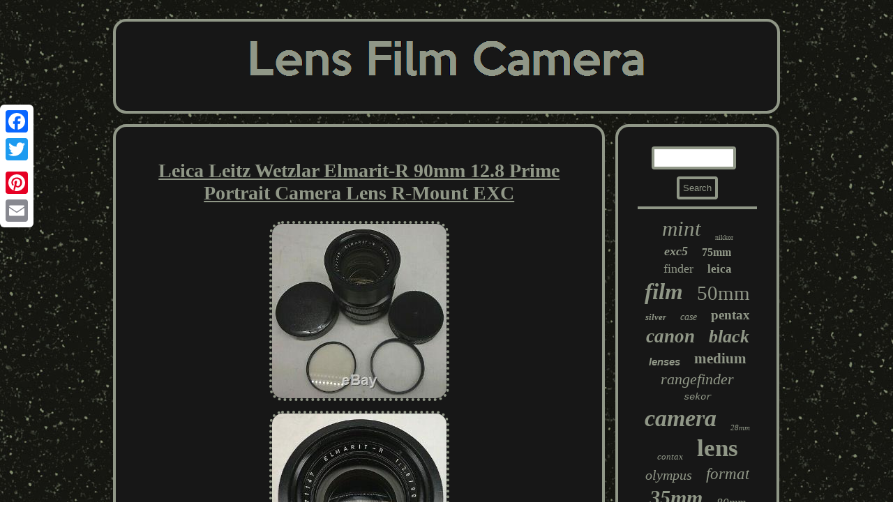

--- FILE ---
content_type: text/html
request_url: https://lensfilmcamera.com/leica_leitz_wetzlar_elmarit_r_90mm_12_8_prime_portrait_camera_lens_r_mount_exc.htm
body_size: 3601
content:

<!DOCTYPE html>
	 	<html>
 	<head>  
<script type="text/javascript">var a2a_config = a2a_config || {};a2a_config.no_3p = 1;</script><SCRIPT src="//static.addtoany.com/menu/page.js" async type="text/javascript"></SCRIPT><script src="//static.addtoany.com/menu/page.js" type="text/javascript" async></script><SCRIPT type="text/javascript" async src="//static.addtoany.com/menu/page.js"></SCRIPT>	
	<link href="https://lensfilmcamera.com/jeme.css" type="text/css" rel="stylesheet"/>    
<script async type="text/javascript" src="https://lensfilmcamera.com/uaf.js"></script>
  
<meta name="viewport" content="width=device-width, initial-scale=1"/>
<title>Leica Leitz Wetzlar Elmarit-R 90mm 12.8 Prime Portrait Camera Lens R-Mount EXC</title> 
 <meta http-equiv="content-type" content="text/html; charset=UTF-8"/>



<SCRIPT async type="text/javascript" src="https://lensfilmcamera.com/xeso.js"></SCRIPT>  </head>
	  



<body>
	 <div style="left:0px; top:150px;" class="a2a_kit a2a_kit_size_32 a2a_floating_style a2a_vertical_style">		<a class="a2a_button_facebook"></a>	 <a class="a2a_button_twitter"></a>	

   	<a class="a2a_button_google_plus"></a>  	 <a class="a2a_button_pinterest"></a>

 	<a class="a2a_button_email"></a>	 	
		
</div>

  		

<div  id="vyraqykywi">

  	 <div id="kyjawyw">
  	
<a href="https://lensfilmcamera.com/">	<img src="https://lensfilmcamera.com/lens_film_camera.gif" alt="Lens Film Camera"/>  </a> </div><div id="bonoja">  <div id="vyfedekyco">

 <div id="rebypyl"></div>

  	 <h1 class="[base64]">Leica Leitz Wetzlar Elmarit-R 90mm 12.8 Prime Portrait Camera Lens R-Mount EXC
 </h1> 
<img class="qjd62k2j" src="https://lensfilmcamera.com/pictures/Leica_Leitz_Wetzlar_Elmarit_R_90mm_12_8_Prime_Portrait_Camera_Lens_R_Mount_EXC_01_elap.jpg" title="Leica Leitz Wetzlar Elmarit-R 90mm 12.8 Prime Portrait Camera Lens R-Mount EXC" alt="Leica Leitz Wetzlar Elmarit-R 90mm 12.8 Prime Portrait Camera Lens R-Mount EXC"/>  

<br/>
 
 	  <img class="qjd62k2j" src="https://lensfilmcamera.com/pictures/Leica_Leitz_Wetzlar_Elmarit_R_90mm_12_8_Prime_Portrait_Camera_Lens_R_Mount_EXC_02_gbs.jpg" title="Leica Leitz Wetzlar Elmarit-R 90mm 12.8 Prime Portrait Camera Lens R-Mount EXC" alt="Leica Leitz Wetzlar Elmarit-R 90mm 12.8 Prime Portrait Camera Lens R-Mount EXC"/>  <br/>
 	 <img class="qjd62k2j" src="https://lensfilmcamera.com/pictures/Leica_Leitz_Wetzlar_Elmarit_R_90mm_12_8_Prime_Portrait_Camera_Lens_R_Mount_EXC_03_tx.jpg" title="Leica Leitz Wetzlar Elmarit-R 90mm 12.8 Prime Portrait Camera Lens R-Mount EXC" alt="Leica Leitz Wetzlar Elmarit-R 90mm 12.8 Prime Portrait Camera Lens R-Mount EXC"/> 
	

 <br/>    <img class="qjd62k2j" src="https://lensfilmcamera.com/pictures/Leica_Leitz_Wetzlar_Elmarit_R_90mm_12_8_Prime_Portrait_Camera_Lens_R_Mount_EXC_04_ec.jpg" title="Leica Leitz Wetzlar Elmarit-R 90mm 12.8 Prime Portrait Camera Lens R-Mount EXC" alt="Leica Leitz Wetzlar Elmarit-R 90mm 12.8 Prime Portrait Camera Lens R-Mount EXC"/>	
<br/>
 <img class="qjd62k2j" src="https://lensfilmcamera.com/pictures/Leica_Leitz_Wetzlar_Elmarit_R_90mm_12_8_Prime_Portrait_Camera_Lens_R_Mount_EXC_05_xwco.jpg" title="Leica Leitz Wetzlar Elmarit-R 90mm 12.8 Prime Portrait Camera Lens R-Mount EXC" alt="Leica Leitz Wetzlar Elmarit-R 90mm 12.8 Prime Portrait Camera Lens R-Mount EXC"/>		<br/>
 	 <br/>
<img class="qjd62k2j" src="https://lensfilmcamera.com/jokogyfi.gif" title="Leica Leitz Wetzlar Elmarit-R 90mm 12.8 Prime Portrait Camera Lens R-Mount EXC" alt="Leica Leitz Wetzlar Elmarit-R 90mm 12.8 Prime Portrait Camera Lens R-Mount EXC"/>	 		<br/>  Lenses are clear with no dust, scratches, haze, fungus, etc... Blades work nice and smooth, no oil, very snappy. Has both caps and filter.
 <p> COMES WITH EVERYTHING IN PHOTO. Please inspect each item, via the pictures provided in the listing. If you believe there is more to an item, i. </p>	
<p>
 Do not assume they come with your item. If what you think should be there, ask first. Normally, only what is in the pictures is what comes with the item. I give a 14-day return for any reason. We strive to provide you with the best services. 
</p>	   <p> 

   Its our pleasure to do business with you and hope youre satisfied with our products. We do our best, but if we have to make a trip into the post office to the counter, we have to work around the post office hours. These charges are the buyers responsibility. </p> 
	
<p> The item "Leica Leitz Wetzlar Elmarit-R 90mm 12.8 Prime Portrait Camera Lens R-Mount EXC" is in sale since Wednesday, October 23, 2019. This item is in the category "Cameras & Photo\Lenses & Filters\Lenses". The seller is "kathyr810" and is located in Las Vegas, Nevada. This item can be shipped to United States, Canada, Australia, Japan, South Korea, Indonesia, Taiwan, South africa, Thailand, Hong Kong, Bahamas, Israel, Mexico, New Zealand, Philippines, Singapore, Saudi arabia, United arab emirates, Qatar, Kuwait, Bahrain, Malaysia, Chile, Colombia, Costa rica, Panama, Trinidad and tobago, Guatemala, Honduras, Jamaica, Antigua and barbuda, Aruba, Belize, Dominica, Grenada, Saint kitts and nevis, Saint lucia, Montserrat, Turks and caicos islands, Barbados, Bangladesh, Bermuda, Brunei darussalam, Bolivia, Egypt, French guiana, Guadeloupe, Jordan, Cambodia, Cayman islands, Sri lanka, Macao, Martinique, Maldives, Nicaragua, Oman, Pakistan, Paraguay, Reunion, Uruguay.
 
</p>	 	 <p>

<ul>	
<li>Country/Region of Manufacture: Germany</li>
<li>Focal Length: 90mm</li>
<li>Maximum Aperture: f/2.8</li>
<li>Series: Leica ELMARIT-R</li>
<li>Type: High Quality</li>
<li>MPN: Does Not Apply</li>
<li>Focal Length Type: Fixed/Prime</li>
<li>Focus Type: Manual</li>
<li>Brand: Leitz</li>
<li>Camera Technology: Film</li>
<li>Mount: Leica R</li>

</ul> 
 
</p>		 <br/>
 
<img class="qjd62k2j" src="https://lensfilmcamera.com/jokogyfi.gif" title="Leica Leitz Wetzlar Elmarit-R 90mm 12.8 Prime Portrait Camera Lens R-Mount EXC" alt="Leica Leitz Wetzlar Elmarit-R 90mm 12.8 Prime Portrait Camera Lens R-Mount EXC"/>	 	 <br/><div  style="margin:10px auto 0px auto" class="a2a_kit">    <a class="a2a_button_facebook_like" data-layout="button" data-action="like" data-show-faces="false" data-share="false"></a>  	  	 
  </div>  
 <div style="margin:10px auto;width:100px;" class="a2a_kit a2a_default_style">	<a class="a2a_button_facebook"></a>  
	  <a class="a2a_button_twitter"></a>  	<a class="a2a_button_google_plus"></a>
	 	 
<a class="a2a_button_pinterest"></a>  	
 
 	<a class="a2a_button_email"></a> 	 
		 </div>	   


 	 <hr/>
  	 </div> <div id="qanapiheta">

<div id="pecevo"> 
 	
<hr/>	

 </div><div id="jigixe"></div>
 
 

<div id="pici">
	 

<a style="font-family:Albertus Medium;font-size:31px;font-weight:lighter;font-style:oblique;text-decoration:none" href="https://lensfilmcamera.com/t/mint.htm">mint</a><a style="font-family:Minion Web;font-size:10px;font-weight:lighter;font-style:normal;text-decoration:none" href="https://lensfilmcamera.com/t/nikkor.htm">nikkor</a><a style="font-family:Aardvark;font-size:18px;font-weight:bold;font-style:italic;text-decoration:none" href="https://lensfilmcamera.com/t/exc5.htm">exc5</a><a style="font-family:Small Fonts;font-size:16px;font-weight:bold;font-style:normal;text-decoration:none" href="https://lensfilmcamera.com/t/75mm.htm">75mm</a><a style="font-family:Brooklyn;font-size:18px;font-weight:lighter;font-style:normal;text-decoration:none" href="https://lensfilmcamera.com/t/finder.htm">finder</a><a style="font-family:Arial Black;font-size:17px;font-weight:bolder;font-style:normal;text-decoration:none" href="https://lensfilmcamera.com/t/leica.htm">leica</a><a style="font-family:Univers;font-size:33px;font-weight:bold;font-style:italic;text-decoration:none" href="https://lensfilmcamera.com/t/film.htm">film</a><a style="font-family:Donata;font-size:29px;font-weight:lighter;font-style:normal;text-decoration:none" href="https://lensfilmcamera.com/t/50mm.htm">50mm</a><a style="font-family:Verdana;font-size:13px;font-weight:bold;font-style:italic;text-decoration:none" href="https://lensfilmcamera.com/t/silver.htm">silver</a><a style="font-family:Bodoni MT Ultra Bold;font-size:14px;font-weight:lighter;font-style:oblique;text-decoration:none" href="https://lensfilmcamera.com/t/case.htm">case</a><a style="font-family:Algerian;font-size:19px;font-weight:bolder;font-style:normal;text-decoration:none" href="https://lensfilmcamera.com/t/pentax.htm">pentax</a><a style="font-family:Letter Gothic;font-size:27px;font-weight:bolder;font-style:oblique;text-decoration:none" href="https://lensfilmcamera.com/t/canon.htm">canon</a><a style="font-family:Brooklyn;font-size:26px;font-weight:bolder;font-style:oblique;text-decoration:none" href="https://lensfilmcamera.com/t/black.htm">black</a><a style="font-family:Helvetica;font-size:15px;font-weight:bolder;font-style:italic;text-decoration:none" href="https://lensfilmcamera.com/t/lenses.htm">lenses</a><a style="font-family:Garamond;font-size:21px;font-weight:bold;font-style:normal;text-decoration:none" href="https://lensfilmcamera.com/t/medium.htm">medium</a><a style="font-family:Fritzquad;font-size:22px;font-weight:lighter;font-style:italic;text-decoration:none" href="https://lensfilmcamera.com/t/rangefinder.htm">rangefinder</a><a style="font-family:Courier New;font-size:14px;font-weight:lighter;font-style:italic;text-decoration:none" href="https://lensfilmcamera.com/t/sekor.htm">sekor</a><a style="font-family:Algerian;font-size:34px;font-weight:bold;font-style:oblique;text-decoration:none" href="https://lensfilmcamera.com/t/camera.htm">camera</a><a style="font-family:Arial Narrow;font-size:11px;font-weight:normal;font-style:italic;text-decoration:none" href="https://lensfilmcamera.com/t/28mm.htm">28mm</a><a style="font-family:Arial MT Condensed Light;font-size:13px;font-weight:normal;font-style:oblique;text-decoration:none" href="https://lensfilmcamera.com/t/contax.htm">contax</a><a style="font-family:Chicago;font-size:35px;font-weight:bold;font-style:normal;text-decoration:none" href="https://lensfilmcamera.com/t/lens.htm">lens</a><a style="font-family:Carleton ;font-size:20px;font-weight:lighter;font-style:oblique;text-decoration:none" href="https://lensfilmcamera.com/t/olympus.htm">olympus</a><a style="font-family:Ner Berolina MT;font-size:23px;font-weight:lighter;font-style:italic;text-decoration:none" href="https://lensfilmcamera.com/t/format.htm">format</a><a style="font-family:Klang MT;font-size:30px;font-weight:bold;font-style:oblique;text-decoration:none" href="https://lensfilmcamera.com/t/35mm.htm">35mm</a><a style="font-family:Algerian;font-size:17px;font-weight:normal;font-style:oblique;text-decoration:none" href="https://lensfilmcamera.com/t/80mm.htm">80mm</a><a style="font-family:Albertus Extra Bold;font-size:32px;font-weight:normal;font-style:italic;text-decoration:none" href="https://lensfilmcamera.com/t/japan.htm">japan</a><a style="font-family:Merlin;font-size:15px;font-weight:bold;font-style:italic;text-decoration:none" href="https://lensfilmcamera.com/t/minolta.htm">minolta</a><a style="font-family:GilbertUltraBold;font-size:12px;font-weight:normal;font-style:italic;text-decoration:none" href="https://lensfilmcamera.com/t/ae_1.htm">ae-1</a><a style="font-family:Old English Text MT;font-size:16px;font-weight:normal;font-style:normal;text-decoration:none" href="https://lensfilmcamera.com/t/tested.htm">tested</a><a style="font-family:Geneva;font-size:12px;font-weight:lighter;font-style:oblique;text-decoration:none" href="https://lensfilmcamera.com/t/zuiko.htm">zuiko</a><a style="font-family:Albertus Extra Bold;font-size:11px;font-weight:normal;font-style:oblique;text-decoration:none" href="https://lensfilmcamera.com/t/back.htm">back</a><a style="font-family:New York;font-size:28px;font-weight:bolder;font-style:italic;text-decoration:none" href="https://lensfilmcamera.com/t/nikon.htm">nikon</a><a style="font-family:Braggadocio;font-size:25px;font-weight:lighter;font-style:italic;text-decoration:none" href="https://lensfilmcamera.com/t/mamiya.htm">mamiya</a><a style="font-family:Matura MT Script Capitals;font-size:19px;font-weight:lighter;font-style:italic;text-decoration:none" href="https://lensfilmcamera.com/t/hasselblad.htm">hasselblad</a><a style="font-family:Motor;font-size:24px;font-weight:lighter;font-style:oblique;text-decoration:none" href="https://lensfilmcamera.com/t/body.htm">body</a>	

</div> 

</div> 	</div> 
 		
	 <div id="buvuvaja">	<ul><li><a href="https://lensfilmcamera.com/">Home</a></li><li><a href="https://lensfilmcamera.com/archives.htm">Archives</a></li><li><a href="https://lensfilmcamera.com/contact_us.php">Contact Form</a></li><li><a href="https://lensfilmcamera.com/privacy_policies.htm">Privacy Policy Agreement</a></li><li><a href="https://lensfilmcamera.com/termsofservice.htm">Service Agreement</a></li></ul> 	
</div>
  

</div>


</body>


   

	 

</html>


	
